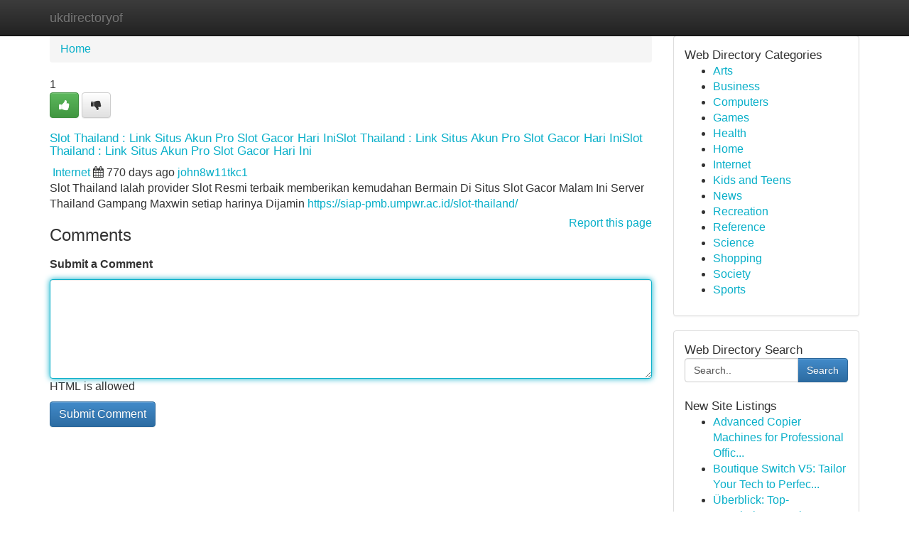

--- FILE ---
content_type: text/html; charset=UTF-8
request_url: https://ukdirectoryof.com/listings12603714/slot-thailand-link-situs-akun-pro-slot-gacor-hari-inislot-thailand-link-situs-akun-pro-slot-gacor-hari-inislot-thailand-link-situs-akun-pro-slot-gacor-hari-ini
body_size: 5099
content:
<!DOCTYPE html>
<html class="no-js" dir="ltr" xmlns="http://www.w3.org/1999/xhtml" xml:lang="en" lang="en"><head>

<meta http-equiv="Pragma" content="no-cache" />
<meta http-equiv="expires" content="0" />
<meta http-equiv="Content-Type" content="text/html; charset=UTF-8" />	
<title>Slot Thailand : Link Situs Akun Pro Slot Gacor Hari IniSlot Thailand : Link Situs Akun Pro Slot Gacor Hari IniSlot Thailand : Link Situs Akun Pro Slot Gacor Hari Ini</title>
<link rel="alternate" type="application/rss+xml" title="ukdirectoryof.com &raquo; Feeds 1" href="/rssfeeds.php?p=1" />
<link rel="alternate" type="application/rss+xml" title="ukdirectoryof.com &raquo; Feeds 2" href="/rssfeeds.php?p=2" />
<link rel="alternate" type="application/rss+xml" title="ukdirectoryof.com &raquo; Feeds 3" href="/rssfeeds.php?p=3" />
<link rel="alternate" type="application/rss+xml" title="ukdirectoryof.com &raquo; Feeds 4" href="/rssfeeds.php?p=4" />
<link rel="alternate" type="application/rss+xml" title="ukdirectoryof.com &raquo; Feeds 5" href="/rssfeeds.php?p=5" />
<link rel="alternate" type="application/rss+xml" title="ukdirectoryof.com &raquo; Feeds 6" href="/rssfeeds.php?p=6" />
<link rel="alternate" type="application/rss+xml" title="ukdirectoryof.com &raquo; Feeds 7" href="/rssfeeds.php?p=7" />
<link rel="alternate" type="application/rss+xml" title="ukdirectoryof.com &raquo; Feeds 8" href="/rssfeeds.php?p=8" />
<link rel="alternate" type="application/rss+xml" title="ukdirectoryof.com &raquo; Feeds 9" href="/rssfeeds.php?p=9" />
<link rel="alternate" type="application/rss+xml" title="ukdirectoryof.com &raquo; Feeds 10" href="/rssfeeds.php?p=10" />
<meta name="Language" content="en-us" />
<meta name="viewport" content="width=device-width, initial-scale=1.0">

          <link rel="stylesheet" type="text/css" href="//netdna.bootstrapcdn.com/bootstrap/3.2.0/css/bootstrap.min.css">
             <link rel="stylesheet" type="text/css" href="https://cdnjs.cloudflare.com/ajax/libs/twitter-bootstrap/3.2.0/css/bootstrap-theme.css">
                <link rel="stylesheet" type="text/css" href="https://cdnjs.cloudflare.com/ajax/libs/font-awesome/4.1.0/css/font-awesome.min.css">
<link rel="stylesheet" type="text/css" href="/templates/bootstrap/css/style.css" media="screen" />
	

                         <script type="text/javascript" src="https://cdnjs.cloudflare.com/ajax/libs/modernizr/2.6.1/modernizr.min.js"></script>
<script type="text/javascript" src="https://cdnjs.cloudflare.com/ajax/libs/jquery/1.7.2/jquery.min.js"></script>
<style>a {color:#08afc9;}a:hover, a:focus {color:#08afc9 !important;filter: brightness(85%);}#list_title span {color:#08afc9 !important;}#list_title span:hover {color:#08afc9 !important;filter: brightness(85%);}.btn-primary, .btn-primary:hover, .btn-primary:active {background-color:#08afc9;}.subnav {color:#fff;background-color:#08afc9;}.navbar-nav .active a, .navbar-nav a:hover, .navbar-nav .active a:hover {background-color:#08afc9!important;filter: brightness(100%) saturate(200%); }.navbar-nav a:focus {color:#fff!Important;filter: brightness(100%) saturate(100%); }.btn-primary:focus, .btn-primary.focus {background-color:#08afc9!important;filter: brightness(100%) saturate(170%); }.form-control:focus {border-color: #08afc9;box-shadow: inset 0 1px 1px rgb(0 0 0 / 8%), 0 0 8px #08afc9;</style>
	
<style>
.navbar-collapse.in {
    overflow-y: inherit; }
	

@media screen and (max-width: 768px) { /*mai mic de 768px*/
	 .btn, .navbar .btn-group {
	    display: block!Important;
	}

	 .btn, .navbar .btn-group {
	    display: none!Important;
	}
	
	.btn-link,.btn-group {
		display: none!Important;
	}
}

</style>
	
<link rel="alternate" type="application/rss+xml" title="RSS 2.0" href="/rss"/>
<link rel="icon" href="/favicon.ico" type="image/x-icon"/>
</head>

<body dir="ltr">

<header role="banner" class="navbar navbar-inverse navbar-fixed-top custom_header">
	
<style>
body, .form-control:not(#searchsite) {font-size: 0.97em;}html, .subtext, .btn, thead tr th, .dropdown-menu {font-size: inherit;}#adcopy-outer, #adcopy_response {font-size: inherit!Important;}h2, h2 a, .sectiontitle {font-size: 1.07em!Important;}*:not(.fa) {font-family:"Helvetica"!Important;}
.form-control {
    height: inherit!Important;
}

.navbar .btn, .navbar .btn-group {
    margin-top: 3px;
    font-size: 18px;
	text-shadow: #fff 1px 0 10px;
	color: #000;
}

</style>
	
<div class="container">
<div class="navbar-header">
<button data-target=".bs-navbar-collapse" data-toggle="collapse" type="button" class="navbar-toggle" style="display: none">
    <span class="sr-only">Toggle navigation</span>
    <span class="fa fa-ellipsis-v" style="color:white"></span>
</button>
<a class="navbar-brand" href="/">ukdirectoryof</a>	
</div>
<span style="display: none;"><a href="/forum">forum</a></span>
<nav role="navigation" class="collapse navbar-collapse bs-navbar-collapse">
	

</nav>
</div>
</header>
<!-- START CATEGORIES -->
<div class="subnav" id="categories">

	
	
	
	
	
	
	
	
	
<div class="container">
<div class="navbar-header">
<button data-target=".bs-navbar-collapse" data-toggle="collapse" type="button" class="navbar-toggle">
    <span class="sr-only">Toggle navigation</span>
    <span class="fa fa-ellipsis-v" style="color:white"></span>
</button>

</div>
<nav role="navigation" class="collapse navbar-collapse bs-navbar-collapse">
<ul class="nav navbar-nav">
<li ><a href="/">Home</a></li>
<li ><a href="/new">New Site Listings</a></li>
<li ><a href="/submit">Add Site</a></li>
                    
<li ><a href="/categories"><span>Categories</span></a></li>
<li ><a href="/register"><span>Register</span></a></li>
<li ><a data-toggle="modal" href="/login">Login</a></li>
</ul>	
	

</nav>
</div>	
	
	
	
	
</div>
<!-- END CATEGORIES -->
	
<div class="container">
	<section id="maincontent"><div class="row"><style>
.form-actions {
    background: none;
    border-top: 0px;
    margin-top: 0px;
}	

	
</style>
<div class="col-md-9">

<ul class="breadcrumb">
	<li><a href="/">Home</a></li>
</ul>

<div itemscope itemtype="http://schema.org/Article" class="stories" id="xnews-12603714" >


<div class="story_data">
<div class="votebox votebox-published">

<div itemprop="aggregateRating" itemscope itemtype="http://schema.org/AggregateRating" class="vote">
	<div itemprop="ratingCount" class="votenumber">1</div>
<div id="xvote-3" class="votebutton">
<!-- Already Voted -->
<a class="btn btn-default btn-success linkVote_3" href="/login" title=""><i class="fa fa-white fa-thumbs-up"></i></a>
<!-- Bury It -->
<a class="btn btn-default linkVote_3" href="/login"  title="" ><i class="fa fa-thumbs-down"></i></a>


</div>
</div>
</div>
<div class="title" id="title-3">
<span itemprop="name">

<h2 id="list_title"><span>Slot Thailand : Link Situs Akun Pro Slot Gacor Hari IniSlot Thailand : Link Situs Akun Pro Slot Gacor Hari IniSlot Thailand : Link Situs Akun Pro Slot Gacor Hari Ini</span></h2></span>	
<span class="subtext">

<span itemprop="author" itemscope itemtype="http://schema.org/Person">
<span itemprop="name">

<i class="fa fa-folder-deschis"></i> 
<a href="/categories" rel="nofollow">Internet</a>
	
</span></span>
<i class="fa fa-calendar"></i>
<span itemprop="datePublished">  770 days ago</span>

<script>
$(document).ready(function(){
    $("#list_title span").click(function(){
		window.open($("#siteurl").attr('href'), '', '');
    });
});
</script>




<a href="/user/john8w11tkc1" rel="nofollow">john8w11tkc1</a> 





</div>
</div>
<span itemprop="articleBody">
<div class="storycontent">
	
<div class="news-body-text" id="ls_contents-3" dir="ltr">
Slot Thailand Ialah provider Slot Resmi terbaik memberikan kemudahan Bermain Di Situs Slot Gacor Malam Ini Server Thailand Gampang Maxwin setiap harinya Dijamin <a id="siteurl" target="_blank" href="https://siap-pmb.umpwr.ac.id/slot-thailand/">https://siap-pmb.umpwr.ac.id/slot-thailand/</a><div class="clearboth"></div> 
</div>
</div><!-- /.storycontent -->
</span>
</div>


<a href="https://remove.backlinks.live" target="_blank" style="float:right;/* vertical-align: middle; */line-height: 32px;">Report this page</a>


<div id="tabbed" class="tab-content">

<div class="tab-pane fade active in" id="comments" >
<h3>Comments</h3>
<a name="comments" href="#comments"></a>
<ol class="media-list comment-list">

<a name="discuss"></a>
<form action="" method="post" id="thisform" name="mycomment_form">
<div class="form-horizontal">
<fieldset>
<div class="control-group">
<label for="fileInput" class="control-label">Submit a Comment</label>
<div class="controls">

<p class="help-inline"><strong> </strong></p>
<textarea autofocus name="comment_content" id="comment_content" class="form-control comm++ent-form" rows="6" /></textarea>
<p class="help-inline">HTML is allowed</p>
</div>
</div>


<script>
var ACPuzzleOptions = {
   theme :  "white",
   lang :  "en"
};
</script>


<div class="form-actions" style="padding: 0px">
	<input type="hidden" name="process" value="newcomment" />
	<input type="hidden" name="randkey" value="75578554" />
	<input type="hidden" name="link_id" value="3" />
	<input type="hidden" name="user_id" value="2" />
	<input type="hidden" name="parrent_comment_id" value="0" />
	<input type="submit" name="submit" value="Submit Comment" class="btn btn-primary" />
</div>
</fieldset>
</div>
</form>
</ol>
</div>
	
<div class="tab-pane fade" id="who_voted">
<h3>Who Upvoted this Story</h3>
<div class="whovotedwrapper whoupvoted">
<ul>
<li>
<a href="/user/john8w11tkc1" rel="nofollow" title="john8w11tkc1" class="avatar-tooltip"><img src="/avatars/Avatar_100.png" alt="" align="top" title="" /></a>
</li>
</ul>
</div>
</div>
</div>
<!-- END CENTER CONTENT -->


</div>

<!-- START RIGHT COLUMN -->
<div class="col-md-3">
	
	
	
	
	
	
<div class="panel panel-default">
<div id="rightcol" class="panel-body">
<!-- START FIRST SIDEBAR -->

	
<!-- START ABOUT BOX -->


<div class="headline">
<div class="sectiontitle">Web Directory Categories</div>
</div>
<div class="boxcontent">
<ul class="sidebar-stories categorii_stanga">

<li><span class="sidebar-article"><a href="/" class="sidebar-title">Arts</a></span></li>
<li><span class="sidebar-article"><a href="/" class="sidebar-title">Business</a></span></li>
<li><span class="sidebar-article"><a href="/" class="sidebar-title">Computers</a></span></li>
<li><span class="sidebar-article"><a href="/" class="sidebar-title">Games</a></span></li>
<li><span class="sidebar-article"><a href="/" class="sidebar-title">Health</a></span></li>
<li><span class="sidebar-article"><a href="/" class="sidebar-title">Home</a></span></li>
<li><span class="sidebar-article"><a href="/" class="sidebar-title">Internet</a></span></li>
<li><span class="sidebar-article"><a href="/" class="sidebar-title">Kids and Teens</a></span></li>
<li><span class="sidebar-article"><a href="/" class="sidebar-title">News</a></span></li>
<li><span class="sidebar-article"><a href="/" class="sidebar-title">Recreation</a></span></li>
<li><span class="sidebar-article"><a href="/" class="sidebar-title">Reference</a></span></li>
<li><span class="sidebar-article"><a href="/" class="sidebar-title">Science</a></span></li>
<li><span class="sidebar-article"><a href="/" class="sidebar-title">Shopping</a></span></li>
<li><span class="sidebar-article"><a href="/" class="sidebar-title">Society</a></span></li>
<li><span class="sidebar-article"><a href="/" class="sidebar-title">Sports</a></span></li>


</ul>
</div>

<!-- END SECOND SIDEBAR -->
</div>
</div>	
	
	
	
	
	
	
	
<div class="panel panel-default">
<div id="rightcol" class="panel-body">
<!-- START FIRST SIDEBAR -->

<!-- START SEARCH BOX -->
<script type="text/javascript">var some_search='Search..';</script>
<div class="search">
<div class="headline">
<div class="sectiontitle">Web Directory Search</div>
</div>

<form action="/search" method="get" name="thisform-search" class="form-inline search-form" role="form" id="thisform-search" style="font-size: 8px;">

<div class="input-group">

<input type="text" class="form-control" tabindex="20" name="search" id="searchsite" value="Search.." onfocus="if(this.value == some_search) {this.value = '';}" onblur="if (this.value == '') {this.value = some_search;}"/>

<span class="input-group-btn">
<button type="submit" tabindex="21" class="btn btn-primary custom_nav_search_button" style="font-size:14px;" />Search</button>
</span>
</div>
</form>

<div style="clear:both;"></div>
<br />
</div>
<!-- END SEARCH BOX -->



<div class="headline">
<div class="sectiontitle">New Site Listings</div>
</div>
<div class="boxcontent">
<ul class="sidebar-stories">

<li>
<span class="sidebar-article"><a href="https://ukdirectoryof.com/listings13496711/advanced-copier-machines-for-professional-office-use" class="sidebar-title">Advanced Copier Machines for Professional Offic...</a></span>
</li>
<li>
<span class="sidebar-article"><a href="https://ukdirectoryof.com/listings13496710/boutique-switch-v5-tailor-your-tech-to-perfection" class="sidebar-title"> Boutique Switch V5: Tailor Your Tech to Perfec...</a></span>
</li>
<li>
<span class="sidebar-article"><a href="https://ukdirectoryof.com/listings13496709/Überblick-top-haushaltsgeräte-im-vergleich" class="sidebar-title">&Uuml;berblick: Top-Haushaltsger&auml;te im Vergleich </a></span>
</li>
<li>
<span class="sidebar-article"><a href="https://ukdirectoryof.com/listings13496708/phương-tiện-sân-bay-liên-khương-Đà-lạt-hiện-nay" class="sidebar-title">Phương tiện S&acirc;n Bay Li&ecirc;n Khương Đ&agrave; Lạt hiện nay</a></span>
</li>
<li>
<span class="sidebar-article"><a href="https://ukdirectoryof.com/listings13496707/dominate-local-search-with-gmbrank-s-rank-tracker" class="sidebar-title">Dominate Local Search with GMBRANK&#039;s Rank Tracker </a></span>
</li>
<li>
<span class="sidebar-article"><a href="https://ukdirectoryof.com/listings13496706/integrated-drug-discovery-services" class="sidebar-title">Integrated Drug Discovery Services</a></span>
</li>
<li>
<span class="sidebar-article"><a href="https://ukdirectoryof.com/listings13496705/restaurant-pos-software" class="sidebar-title">Restaurant Pos software</a></span>
</li>
<li>
<span class="sidebar-article"><a href="https://ukdirectoryof.com/listings13496704/medicinal-chemistry-and-drug-discovery" class="sidebar-title">Medicinal Chemistry and Drug Discovery</a></span>
</li>
<li>
<span class="sidebar-article"><a href="https://ukdirectoryof.com/listings13496703/multi-function-copier-solutions-print-scan-copy-easily" class="sidebar-title">Multi-Function Copier Solutions &ndash; Print, Scan &amp;...</a></span>
</li>
<li>
<span class="sidebar-article"><a href="https://ukdirectoryof.com/listings13496702/multi-function-copier-solutions-print-scan-copy-easily" class="sidebar-title">Multi-Function Copier Solutions &ndash; Print, Scan &amp;...</a></span>
</li>
<li>
<span class="sidebar-article"><a href="https://ukdirectoryof.com/listings13496701/open-plots-in-srikakulam-near-airport" class="sidebar-title">Open plots in Srikakulam near airport</a></span>
</li>
<li>
<span class="sidebar-article"><a href="https://ukdirectoryof.com/listings13496700/pre-clinical-dmpk-services" class="sidebar-title">Pre Clinical DMPK Services</a></span>
</li>
<li>
<span class="sidebar-article"><a href="https://ukdirectoryof.com/listings13496699/chic-functional-women-s-wallets" class="sidebar-title">Chic &amp; Functional Women&#039;s Wallets</a></span>
</li>
<li>
<span class="sidebar-article"><a href="https://ukdirectoryof.com/listings13496698/drug-discovery-and-development-services" class="sidebar-title">Drug Discovery and Development Services</a></span>
</li>
<li>
<span class="sidebar-article"><a href="https://ukdirectoryof.com/listings13496697/high-quality-copier-solutions-for-office-business-use" class="sidebar-title">High-Quality Copier Solutions for Office &amp; Busi...</a></span>
</li>

</ul>
</div>

<!-- END SECOND SIDEBAR -->
</div>
</div>
	
	
	
	
	
	
</div>
<!-- END RIGHT COLUMN -->
</div></section>
<hr>

<!--googleoff: all-->
<footer class="footer">
<div id="footer">
<span class="subtext"> Copyright &copy; 2026 | <a href="/new">New Site Listings</a>
| <a href="/rssfeeds.php?p=1">RSS Feeds</a> 
  <span style="color: #ccc">Link Directory</span>
</span>
</div>
</footer>
<!--googleon: all-->


</div>
	


<script type="text/javascript" src="https://cdnjs.cloudflare.com/ajax/libs/jqueryui/1.8.23/jquery-ui.min.js"></script>
<link href="https://cdnjs.cloudflare.com/ajax/libs/jqueryui/1.8.23/themes/base/jquery-ui.css" media="all" rel="stylesheet" type="text/css" />




             <script type="text/javascript" src="https://cdnjs.cloudflare.com/ajax/libs/twitter-bootstrap/3.2.0/js/bootstrap.min.js"></script>

<!-- Login Modal -->
<div class="modal fade" id="loginModal" tabindex="-1" role="dialog">
<div class="modal-dialog">
<div class="modal-content">
<div class="modal-header">
<button type="button" class="close" data-dismiss="modal" aria-hidden="true">&times;</button>
<h4 class="modal-title">Login</h4>
</div>
<div class="modal-body">
<div class="control-group">
<form id="signin" action="/login?return=/listings12603714/slot-thailand-link-situs-akun-pro-slot-gacor-hari-inislot-thailand-link-situs-akun-pro-slot-gacor-hari-inislot-thailand-link-situs-akun-pro-slot-gacor-hari-ini" method="post">

<div style="login_modal_username">
	<label for="username">Username/Email</label><input id="username" name="username" class="form-control" value="" title="username" tabindex="1" type="text">
</div>
<div class="login_modal_password">
	<label for="password">Password</label><input id="password" name="password" class="form-control" value="" title="password" tabindex="2" type="password">
</div>
<div class="login_modal_remember">
<div class="login_modal_remember_checkbox">
	<input id="remember" style="float:left;margin-right:5px;" name="persistent" value="1" tabindex="3" type="checkbox">
</div>
<div class="login_modal_remember_label">
	<label for="remember" style="">Remember</label>
</div>
<div style="clear:both;"></div>
</div>
<div class="login_modal_login">
	<input type="hidden" name="processlogin" value="1"/>
	<input type="hidden" name="return" value=""/>
	<input class="btn btn-primary col-md-12" id="signin_submit" value="Sign In" tabindex="4" type="submit">
</div>
    
<hr class="soften" id="login_modal_spacer" />
	<div class="login_modal_forgot"><a class="" id="forgot_password_link" href="/login">Forgotten Password?</a></div>
	<div class="clearboth"></div>
</form>
</div>
</div>
</div>
</div>
</div>

<script>$('.avatar-tooltip').tooltip()</script>
<script defer src="https://static.cloudflareinsights.com/beacon.min.js/vcd15cbe7772f49c399c6a5babf22c1241717689176015" integrity="sha512-ZpsOmlRQV6y907TI0dKBHq9Md29nnaEIPlkf84rnaERnq6zvWvPUqr2ft8M1aS28oN72PdrCzSjY4U6VaAw1EQ==" data-cf-beacon='{"version":"2024.11.0","token":"68400a4eff2e48df971f121a22485529","r":1,"server_timing":{"name":{"cfCacheStatus":true,"cfEdge":true,"cfExtPri":true,"cfL4":true,"cfOrigin":true,"cfSpeedBrain":true},"location_startswith":null}}' crossorigin="anonymous"></script>
</body>
</html>
